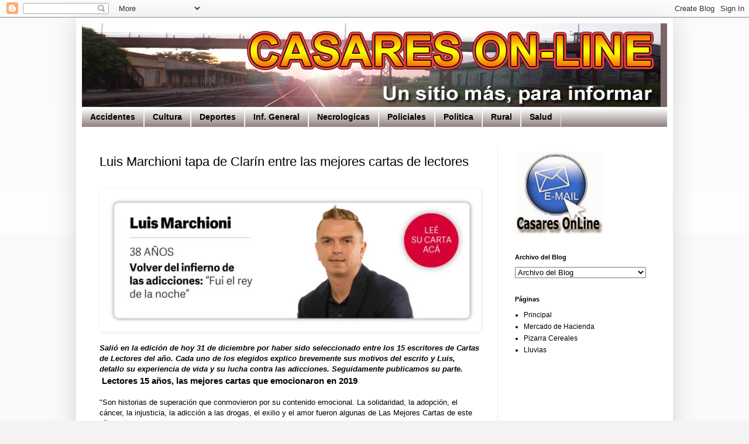

--- FILE ---
content_type: text/html; charset=UTF-8
request_url: https://casaresonline.blogspot.com/2019/12/luis-marchioni-tapa-de-clarin-entre-las.html
body_size: 15011
content:
<!DOCTYPE html>
<html class='v2' dir='ltr' lang='es-419'>
<head>
<link href='https://www.blogger.com/static/v1/widgets/4128112664-css_bundle_v2.css' rel='stylesheet' type='text/css'/>
<meta content='width=1100' name='viewport'/>
<meta content='text/html; charset=UTF-8' http-equiv='Content-Type'/>
<meta content='blogger' name='generator'/>
<link href='https://casaresonline.blogspot.com/favicon.ico' rel='icon' type='image/x-icon'/>
<link href='http://casaresonline.blogspot.com/2019/12/luis-marchioni-tapa-de-clarin-entre-las.html' rel='canonical'/>
<link rel="alternate" type="application/atom+xml" title="Casares On Line - Atom" href="https://casaresonline.blogspot.com/feeds/posts/default" />
<link rel="alternate" type="application/rss+xml" title="Casares On Line - RSS" href="https://casaresonline.blogspot.com/feeds/posts/default?alt=rss" />
<link rel="service.post" type="application/atom+xml" title="Casares On Line - Atom" href="https://www.blogger.com/feeds/304563667717046776/posts/default" />

<link rel="alternate" type="application/atom+xml" title="Casares On Line - Atom" href="https://casaresonline.blogspot.com/feeds/123158390329628286/comments/default" />
<!--Can't find substitution for tag [blog.ieCssRetrofitLinks]-->
<link href='https://blogger.googleusercontent.com/img/b/R29vZ2xl/AVvXsEg3-z0xswdtztqdG2g96ZPVKI91K7ChosA91J0AMkXBcjFrPcyIDIn9PU25uNdRyXMQgHFtdFs2AVtc74b45T0LsIFXcSA0t7pLwf2p6_IzC_PhzeSsClFTmIIS8GNbhLZ1HAb0lMYz9q54/s640/luis-marchioni-dk.webp' rel='image_src'/>
<meta content='http://casaresonline.blogspot.com/2019/12/luis-marchioni-tapa-de-clarin-entre-las.html' property='og:url'/>
<meta content='Luis Marchioni tapa de Clarín entre las mejores cartas de lectores' property='og:title'/>
<meta content='  Salió en la edición de hoy 31 de diciembre por haber sido seleccionado entre los 15 escritores de Cartas de Lectores del año. Cada uno de ...' property='og:description'/>
<meta content='https://blogger.googleusercontent.com/img/b/R29vZ2xl/AVvXsEg3-z0xswdtztqdG2g96ZPVKI91K7ChosA91J0AMkXBcjFrPcyIDIn9PU25uNdRyXMQgHFtdFs2AVtc74b45T0LsIFXcSA0t7pLwf2p6_IzC_PhzeSsClFTmIIS8GNbhLZ1HAb0lMYz9q54/w1200-h630-p-k-no-nu/luis-marchioni-dk.webp' property='og:image'/>
<title>Casares On Line: Luis Marchioni tapa de Clarín entre las mejores cartas de lectores</title>
<style id='page-skin-1' type='text/css'><!--
/*
-----------------------------------------------
Blogger Template Style
Name:     Simple
Designer: Blogger
URL:      www.blogger.com
----------------------------------------------- */
/* Content
----------------------------------------------- */
body {
font: normal normal 12px Verdana, Geneva, sans-serif;
color: #000000;
background: #f3f3f3 none repeat scroll top left;
padding: 0 40px 40px 40px;
}
html body .region-inner {
min-width: 0;
max-width: 100%;
width: auto;
}
h2 {
font-size: 22px;
}
a:link {
text-decoration:none;
color: #000000;
}
a:visited {
text-decoration:none;
color: #000000;
}
a:hover {
text-decoration:underline;
color: #e92100;
}
.body-fauxcolumn-outer .fauxcolumn-inner {
background: transparent url(https://resources.blogblog.com/blogblog/data/1kt/simple/body_gradient_tile_light.png) repeat scroll top left;
_background-image: none;
}
.body-fauxcolumn-outer .cap-top {
position: absolute;
z-index: 1;
height: 400px;
width: 100%;
}
.body-fauxcolumn-outer .cap-top .cap-left {
width: 100%;
background: transparent url(https://resources.blogblog.com/blogblog/data/1kt/simple/gradients_light.png) repeat-x scroll top left;
_background-image: none;
}
.content-outer {
-moz-box-shadow: 0 0 40px rgba(0, 0, 0, .15);
-webkit-box-shadow: 0 0 5px rgba(0, 0, 0, .15);
-goog-ms-box-shadow: 0 0 10px #333333;
box-shadow: 0 0 40px rgba(0, 0, 0, .15);
margin-bottom: 1px;
}
.content-inner {
padding: 10px 10px;
}
.content-inner {
background-color: #ffffff;
}
/* Header
----------------------------------------------- */
.header-outer {
background: #796666 none repeat-x scroll 0 -400px;
_background-image: none;
}
.Header h1 {
font: normal normal 60px Arial, Tahoma, Helvetica, FreeSans, sans-serif;
color: #ffffff;
text-shadow: -1px -1px 1px rgba(0, 0, 0, .2);
}
.Header h1 a {
color: #ffffff;
}
.Header .description {
font-size: 140%;
color: #000000;
}
.header-inner .Header .titlewrapper {
padding: 22px 30px;
}
.header-inner .Header .descriptionwrapper {
padding: 0 30px;
}
/* Tabs
----------------------------------------------- */
.tabs-inner .section:first-child {
border-top: 1px solid #ebebeb;
}
.tabs-inner .section:first-child ul {
margin-top: -1px;
border-top: 1px solid #ebebeb;
border-left: 0 solid #ebebeb;
border-right: 0 solid #ebebeb;
}
.tabs-inner .widget ul {
background: #796666 url(https://resources.blogblog.com/blogblog/data/1kt/simple/gradients_light.png) repeat-x scroll 0 -800px;
_background-image: none;
border-bottom: 1px solid #ebebeb;
margin-top: 0;
margin-left: -30px;
margin-right: -30px;
}
.tabs-inner .widget li a {
display: inline-block;
padding: .6em 1em;
font: normal bold 14px Verdana, Geneva, sans-serif;
color: #000000;
border-left: 1px solid #ffffff;
border-right: 1px solid #ebebeb;
}
.tabs-inner .widget li:first-child a {
border-left: none;
}
.tabs-inner .widget li.selected a, .tabs-inner .widget li a:hover {
color: #ffffff;
background-color: #000000;
text-decoration: none;
}
/* Columns
----------------------------------------------- */
.main-outer {
border-top: 0 solid #ebebeb;
}
.fauxcolumn-left-outer .fauxcolumn-inner {
border-right: 1px solid #ebebeb;
}
.fauxcolumn-right-outer .fauxcolumn-inner {
border-left: 1px solid #ebebeb;
}
/* Headings
----------------------------------------------- */
div.widget > h2,
div.widget h2.title {
margin: 0 0 1em 0;
font: normal bold 11px Arial, Tahoma, Helvetica, FreeSans, sans-serif;
color: #000000;
}
/* Widgets
----------------------------------------------- */
.widget .zippy {
color: #999999;
text-shadow: 2px 2px 1px rgba(0, 0, 0, .1);
}
.widget .popular-posts ul {
list-style: none;
}
/* Posts
----------------------------------------------- */
h2.date-header {
font: normal bold 11px Arial, Tahoma, Helvetica, FreeSans, sans-serif;
}
.date-header span {
background-color: #ffffff;
color: #000000;
padding: inherit;
letter-spacing: inherit;
margin: inherit;
}
.main-inner {
padding-top: 30px;
padding-bottom: 30px;
}
.main-inner .column-center-inner {
padding: 0 15px;
}
.main-inner .column-center-inner .section {
margin: 0 15px;
}
.post {
margin: 0 0 25px 0;
}
h3.post-title, .comments h4 {
font: normal normal 22px Arial, Tahoma, Helvetica, FreeSans, sans-serif;
margin: .75em 0 0;
}
.post-body {
font-size: 110%;
line-height: 1.4;
position: relative;
}
.post-body img, .post-body .tr-caption-container, .Profile img, .Image img,
.BlogList .item-thumbnail img {
padding: 2px;
background: #ffffff;
border: 1px solid #ffffff;
-moz-box-shadow: 1px 1px 5px rgba(0, 0, 0, .1);
-webkit-box-shadow: 1px 1px 5px rgba(0, 0, 0, .1);
box-shadow: 1px 1px 5px rgba(0, 0, 0, .1);
}
.post-body img, .post-body .tr-caption-container {
padding: 5px;
}
.post-body .tr-caption-container {
color: #000000;
}
.post-body .tr-caption-container img {
padding: 0;
background: transparent;
border: none;
-moz-box-shadow: 0 0 0 rgba(0, 0, 0, .1);
-webkit-box-shadow: 0 0 0 rgba(0, 0, 0, .1);
box-shadow: 0 0 0 rgba(0, 0, 0, .1);
}
.post-header {
margin: 0 0 1.5em;
line-height: 1.6;
font-size: 90%;
}
.post-footer {
margin: 20px -2px 0;
padding: 5px 10px;
color: #535353;
background-color: #ffffff;
border-bottom: 1px solid #ffffff;
line-height: 1.6;
font-size: 90%;
}
#comments .comment-author {
padding-top: 1.5em;
border-top: 1px solid #ebebeb;
background-position: 0 1.5em;
}
#comments .comment-author:first-child {
padding-top: 0;
border-top: none;
}
.avatar-image-container {
margin: .2em 0 0;
}
#comments .avatar-image-container img {
border: 1px solid #ffffff;
}
/* Comments
----------------------------------------------- */
.comments .comments-content .icon.blog-author {
background-repeat: no-repeat;
background-image: url([data-uri]);
}
.comments .comments-content .loadmore a {
border-top: 1px solid #999999;
border-bottom: 1px solid #999999;
}
.comments .comment-thread.inline-thread {
background-color: #ffffff;
}
.comments .continue {
border-top: 2px solid #999999;
}
/* Accents
---------------------------------------------- */
.section-columns td.columns-cell {
border-left: 1px solid #ebebeb;
}
.blog-pager {
background: transparent none no-repeat scroll top center;
}
.blog-pager-older-link, .home-link,
.blog-pager-newer-link {
background-color: #ffffff;
padding: 5px;
}
.footer-outer {
border-top: 0 dashed #bbbbbb;
}
/* Mobile
----------------------------------------------- */
body.mobile  {
background-size: auto;
}
.mobile .body-fauxcolumn-outer {
background: transparent none repeat scroll top left;
}
.mobile .body-fauxcolumn-outer .cap-top {
background-size: 100% auto;
}
.mobile .content-outer {
-webkit-box-shadow: 0 0 3px rgba(0, 0, 0, .15);
box-shadow: 0 0 3px rgba(0, 0, 0, .15);
}
.mobile .tabs-inner .widget ul {
margin-left: 0;
margin-right: 0;
}
.mobile .post {
margin: 0;
}
.mobile .main-inner .column-center-inner .section {
margin: 0;
}
.mobile .date-header span {
padding: 0.1em 10px;
margin: 0 -10px;
}
.mobile h3.post-title {
margin: 0;
}
.mobile .blog-pager {
background: transparent none no-repeat scroll top center;
}
.mobile .footer-outer {
border-top: none;
}
.mobile .main-inner, .mobile .footer-inner {
background-color: #ffffff;
}
.mobile-index-contents {
color: #000000;
}
.mobile-link-button {
background-color: #000000;
}
.mobile-link-button a:link, .mobile-link-button a:visited {
color: #ffffff;
}
.mobile .tabs-inner .section:first-child {
border-top: none;
}
.mobile .tabs-inner .PageList .widget-content {
background-color: #000000;
color: #ffffff;
border-top: 1px solid #ebebeb;
border-bottom: 1px solid #ebebeb;
}
.mobile .tabs-inner .PageList .widget-content .pagelist-arrow {
border-left: 1px solid #ebebeb;
}

--></style>
<style id='template-skin-1' type='text/css'><!--
body {
min-width: 1020px;
}
.content-outer, .content-fauxcolumn-outer, .region-inner {
min-width: 1020px;
max-width: 1020px;
_width: 1020px;
}
.main-inner .columns {
padding-left: 0px;
padding-right: 290px;
}
.main-inner .fauxcolumn-center-outer {
left: 0px;
right: 290px;
/* IE6 does not respect left and right together */
_width: expression(this.parentNode.offsetWidth -
parseInt("0px") -
parseInt("290px") + 'px');
}
.main-inner .fauxcolumn-left-outer {
width: 0px;
}
.main-inner .fauxcolumn-right-outer {
width: 290px;
}
.main-inner .column-left-outer {
width: 0px;
right: 100%;
margin-left: -0px;
}
.main-inner .column-right-outer {
width: 290px;
margin-right: -290px;
}
#layout {
min-width: 0;
}
#layout .content-outer {
min-width: 0;
width: 800px;
}
#layout .region-inner {
min-width: 0;
width: auto;
}
body#layout div.add_widget {
padding: 8px;
}
body#layout div.add_widget a {
margin-left: 32px;
}
--></style>
<link href='https://www.blogger.com/dyn-css/authorization.css?targetBlogID=304563667717046776&amp;zx=4fff18af-d66d-4cb8-a8bf-8b6bc16a995d' media='none' onload='if(media!=&#39;all&#39;)media=&#39;all&#39;' rel='stylesheet'/><noscript><link href='https://www.blogger.com/dyn-css/authorization.css?targetBlogID=304563667717046776&amp;zx=4fff18af-d66d-4cb8-a8bf-8b6bc16a995d' rel='stylesheet'/></noscript>
<meta name='google-adsense-platform-account' content='ca-host-pub-1556223355139109'/>
<meta name='google-adsense-platform-domain' content='blogspot.com'/>

</head>
<body class='loading variant-pale'>
<div class='navbar section' id='navbar' name='NavBar '><div class='widget Navbar' data-version='1' id='Navbar1'><script type="text/javascript">
    function setAttributeOnload(object, attribute, val) {
      if(window.addEventListener) {
        window.addEventListener('load',
          function(){ object[attribute] = val; }, false);
      } else {
        window.attachEvent('onload', function(){ object[attribute] = val; });
      }
    }
  </script>
<div id="navbar-iframe-container"></div>
<script type="text/javascript" src="https://apis.google.com/js/platform.js"></script>
<script type="text/javascript">
      gapi.load("gapi.iframes:gapi.iframes.style.bubble", function() {
        if (gapi.iframes && gapi.iframes.getContext) {
          gapi.iframes.getContext().openChild({
              url: 'https://www.blogger.com/navbar/304563667717046776?po\x3d123158390329628286\x26origin\x3dhttps://casaresonline.blogspot.com',
              where: document.getElementById("navbar-iframe-container"),
              id: "navbar-iframe"
          });
        }
      });
    </script><script type="text/javascript">
(function() {
var script = document.createElement('script');
script.type = 'text/javascript';
script.src = '//pagead2.googlesyndication.com/pagead/js/google_top_exp.js';
var head = document.getElementsByTagName('head')[0];
if (head) {
head.appendChild(script);
}})();
</script>
</div></div>
<div class='body-fauxcolumns'>
<div class='fauxcolumn-outer body-fauxcolumn-outer'>
<div class='cap-top'>
<div class='cap-left'></div>
<div class='cap-right'></div>
</div>
<div class='fauxborder-left'>
<div class='fauxborder-right'></div>
<div class='fauxcolumn-inner'>
</div>
</div>
<div class='cap-bottom'>
<div class='cap-left'></div>
<div class='cap-right'></div>
</div>
</div>
</div>
<div class='content'>
<div class='content-fauxcolumns'>
<div class='fauxcolumn-outer content-fauxcolumn-outer'>
<div class='cap-top'>
<div class='cap-left'></div>
<div class='cap-right'></div>
</div>
<div class='fauxborder-left'>
<div class='fauxborder-right'></div>
<div class='fauxcolumn-inner'>
</div>
</div>
<div class='cap-bottom'>
<div class='cap-left'></div>
<div class='cap-right'></div>
</div>
</div>
</div>
<div class='content-outer'>
<div class='content-cap-top cap-top'>
<div class='cap-left'></div>
<div class='cap-right'></div>
</div>
<div class='fauxborder-left content-fauxborder-left'>
<div class='fauxborder-right content-fauxborder-right'></div>
<div class='content-inner'>
<header>
<div class='header-outer'>
<div class='header-cap-top cap-top'>
<div class='cap-left'></div>
<div class='cap-right'></div>
</div>
<div class='fauxborder-left header-fauxborder-left'>
<div class='fauxborder-right header-fauxborder-right'></div>
<div class='region-inner header-inner'>
<div class='header section' id='header' name='Encabezado'><div class='widget Header' data-version='1' id='Header1'>
<div id='header-inner'>
<a href='https://casaresonline.blogspot.com/' style='display: block'>
<img alt='Casares On Line' height='143px; ' id='Header1_headerimg' src='https://blogger.googleusercontent.com/img/b/R29vZ2xl/AVvXsEiXWYcgpeAyhtUZl0S5qWxXyOYkbFmCjkQY4NDlxLGtRnz41z7oYYocbUdKNPXQ03KKYc2FKiWZnFlXkwBwiZvN6A-hjHC9dZIRzOREh6NKIZ_K86htGQ76IsosQf8sVFOhwNyRj3QM_RD3/s1030/banner1.jpg' style='display: block' width='989px; '/>
</a>
</div>
</div></div>
</div>
</div>
<div class='header-cap-bottom cap-bottom'>
<div class='cap-left'></div>
<div class='cap-right'></div>
</div>
</div>
</header>
<div class='tabs-outer'>
<div class='tabs-cap-top cap-top'>
<div class='cap-left'></div>
<div class='cap-right'></div>
</div>
<div class='fauxborder-left tabs-fauxborder-left'>
<div class='fauxborder-right tabs-fauxborder-right'></div>
<div class='region-inner tabs-inner'>
<div class='tabs section' id='crosscol' name='Todas las columnas'><div class='widget Label' data-version='1' id='Label1'>
<h2>Etiquetas</h2>
<div class='widget-content list-label-widget-content'>
<ul>
<li>
<a dir='ltr' href='https://casaresonline.blogspot.com/search/label/Accidentes'>Accidentes</a>
</li>
<li>
<a dir='ltr' href='https://casaresonline.blogspot.com/search/label/Cultura'>Cultura</a>
</li>
<li>
<a dir='ltr' href='https://casaresonline.blogspot.com/search/label/Deportes'>Deportes</a>
</li>
<li>
<a dir='ltr' href='https://casaresonline.blogspot.com/search/label/Inf.%20General'>Inf. General</a>
</li>
<li>
<a dir='ltr' href='https://casaresonline.blogspot.com/search/label/Necrologicas'>Necrologicas</a>
</li>
<li>
<a dir='ltr' href='https://casaresonline.blogspot.com/search/label/Policiales'>Policiales</a>
</li>
<li>
<a dir='ltr' href='https://casaresonline.blogspot.com/search/label/Politica'>Politica</a>
</li>
<li>
<a dir='ltr' href='https://casaresonline.blogspot.com/search/label/Rural'>Rural</a>
</li>
<li>
<a dir='ltr' href='https://casaresonline.blogspot.com/search/label/Salud'>Salud</a>
</li>
</ul>
<div class='clear'></div>
</div>
</div></div>
<div class='tabs no-items section' id='crosscol-overflow' name='Cross-Column 2'></div>
</div>
</div>
<div class='tabs-cap-bottom cap-bottom'>
<div class='cap-left'></div>
<div class='cap-right'></div>
</div>
</div>
<div class='main-outer'>
<div class='main-cap-top cap-top'>
<div class='cap-left'></div>
<div class='cap-right'></div>
</div>
<div class='fauxborder-left main-fauxborder-left'>
<div class='fauxborder-right main-fauxborder-right'></div>
<div class='region-inner main-inner'>
<div class='columns fauxcolumns'>
<div class='fauxcolumn-outer fauxcolumn-center-outer'>
<div class='cap-top'>
<div class='cap-left'></div>
<div class='cap-right'></div>
</div>
<div class='fauxborder-left'>
<div class='fauxborder-right'></div>
<div class='fauxcolumn-inner'>
</div>
</div>
<div class='cap-bottom'>
<div class='cap-left'></div>
<div class='cap-right'></div>
</div>
</div>
<div class='fauxcolumn-outer fauxcolumn-left-outer'>
<div class='cap-top'>
<div class='cap-left'></div>
<div class='cap-right'></div>
</div>
<div class='fauxborder-left'>
<div class='fauxborder-right'></div>
<div class='fauxcolumn-inner'>
</div>
</div>
<div class='cap-bottom'>
<div class='cap-left'></div>
<div class='cap-right'></div>
</div>
</div>
<div class='fauxcolumn-outer fauxcolumn-right-outer'>
<div class='cap-top'>
<div class='cap-left'></div>
<div class='cap-right'></div>
</div>
<div class='fauxborder-left'>
<div class='fauxborder-right'></div>
<div class='fauxcolumn-inner'>
</div>
</div>
<div class='cap-bottom'>
<div class='cap-left'></div>
<div class='cap-right'></div>
</div>
</div>
<!-- corrects IE6 width calculation -->
<div class='columns-inner'>
<div class='column-center-outer'>
<div class='column-center-inner'>
<div class='main section' id='main' name='Principal'><div class='widget Blog' data-version='1' id='Blog1'>
<div class='blog-posts hfeed'>

          <div class="date-outer">
        

          <div class="date-posts">
        
<div class='post-outer'>
<div class='post hentry uncustomized-post-template' itemprop='blogPost' itemscope='itemscope' itemtype='http://schema.org/BlogPosting'>
<meta content='https://blogger.googleusercontent.com/img/b/R29vZ2xl/AVvXsEg3-z0xswdtztqdG2g96ZPVKI91K7ChosA91J0AMkXBcjFrPcyIDIn9PU25uNdRyXMQgHFtdFs2AVtc74b45T0LsIFXcSA0t7pLwf2p6_IzC_PhzeSsClFTmIIS8GNbhLZ1HAb0lMYz9q54/s640/luis-marchioni-dk.webp' itemprop='image_url'/>
<meta content='304563667717046776' itemprop='blogId'/>
<meta content='123158390329628286' itemprop='postId'/>
<a name='123158390329628286'></a>
<h3 class='post-title entry-title' itemprop='name'>
Luis Marchioni tapa de Clarín entre las mejores cartas de lectores
</h3>
<div class='post-header'>
<div class='post-header-line-1'></div>
</div>
<div class='post-body entry-content' id='post-body-123158390329628286' itemprop='description articleBody'>
<br />
<h4 style="margin-bottom: .0001pt; margin-bottom: 0cm;">
<a href="https://blogger.googleusercontent.com/img/b/R29vZ2xl/AVvXsEg3-z0xswdtztqdG2g96ZPVKI91K7ChosA91J0AMkXBcjFrPcyIDIn9PU25uNdRyXMQgHFtdFs2AVtc74b45T0LsIFXcSA0t7pLwf2p6_IzC_PhzeSsClFTmIIS8GNbhLZ1HAb0lMYz9q54/s1600/luis-marchioni-dk.webp" imageanchor="1" style="clear: left; float: left; margin-bottom: 1em; margin-right: 1em; text-align: center;"><img border="0" data-original-height="227" data-original-width="620" height="232" src="https://blogger.googleusercontent.com/img/b/R29vZ2xl/AVvXsEg3-z0xswdtztqdG2g96ZPVKI91K7ChosA91J0AMkXBcjFrPcyIDIn9PU25uNdRyXMQgHFtdFs2AVtc74b45T0LsIFXcSA0t7pLwf2p6_IzC_PhzeSsClFTmIIS8GNbhLZ1HAb0lMYz9q54/s640/luis-marchioni-dk.webp" width="640" /></a><i><b><span style="font-family: Arial, Helvetica, sans-serif;">Salió en la edición de hoy 31 de diciembre
por haber sido seleccionado entre los 15 escritores de Cartas de Lectores del
año. Cada uno de los elegidos explico brevemente sus motivos del escrito y
Luis, detallo su experiencia de vida y su lucha contra las adicciones.&nbsp;</span></b><b><span style="font-family: Arial, Helvetica, sans-serif;">Seguidamente publicamos su parte.<a name="more"></a></span></b></i></h4>
<h3 style="margin-bottom: .0001pt; margin-bottom: 0cm;">
<b style="mso-bidi-font-weight: normal;"><o:p><span style="font-family: Arial, Helvetica, sans-serif;">&nbsp;</span></o:p></b><b style="mso-bidi-font-weight: normal;"><span style="font-family: Arial, Helvetica, sans-serif;">Lectores 15 años, las mejores cartas que
emocionaron en 2019</span></b></h3>
<div class="MsoNormal" style="margin-bottom: .0001pt; margin-bottom: 0cm;">
<br /></div>
<div class="MsoNormal" style="margin-bottom: .0001pt; margin-bottom: 0cm;">
<span style="font-family: Arial, Helvetica, sans-serif;">"Son
historias de superación que conmovieron por su contenido emocional. La
solidaridad, la adopción, el cáncer, la injusticia, la adicción a las drogas,
el exilio y el amor fueron algunas de Las Mejores Cartas de este año que
movilizaron a los lectores a escribir.</span></div>
<h3 style="margin-bottom: .0001pt; margin-bottom: 0cm;">
<b style="mso-bidi-font-weight: normal;"><span style="font-family: Arial, Helvetica, sans-serif; font-size: small;">Luis Marchioni</span></b></h3>
<div class="MsoNormal" style="margin-bottom: .0001pt; margin-bottom: 0cm;">
<br /></div>
<div class="MsoNormal" style="margin-bottom: .0001pt; margin-bottom: 0cm;">
<span style="font-family: Arial, Helvetica, sans-serif;">Luis
Marchioni tiene 38 años, es de Carlos Casares, provincia de Buenos Aires, y
hace más de 20 años que se codea con la cocaína. Asegura que fue &#8220;El rey de la
noche&#8221; e intentó dejarla con psicólogos y psiquiátras, pero no pudo. &#8220;Hasta que
en el 2014 mi mujer conoció una comunidad terapéutica y mi interné. Logré parar
de consumir un año y dos meses. Pero cuando consumía no veía el daño que me
estaba causando. Llegué a manejar 11 boliches de punta a punta, consumiendo
siempre. Pero ya nadie me abría la puerta en mi ciudad, ni amigos ni mi
familia&#8221;, se lamenta y agrega que &#8220;la cocaína me puso el corazón de piedra, no
tenía sentimientos&#8221;. Cuando falleció su madre no podía llorar por los efectos
de la droga. Entonces le quedaron dos caminos: &#8220;Pedía ayuda o me moría&#8221;. Se
internó y a los cuatro meses le dieron el alta ambulatoria, &#8220;y acá estoy, con
un año, y nueve meses y 20 días limpio&#8221;. Luis se recibió en la Escuela de
Psicología Social y actualmente está trabajando. Cuenta que desde se publicó su
carta ha ayudado a más 70 personas, y está a punto de abrir una comunidad terapéutica.
El escapó de ese mundo en donde el dinero y un poco de poder le hicieron perder
aquellos valores familiares que hoy recupera, y concientiza: &#8220;No me tengo que
olvidar que la cocaína, que es una adicción y no tiene cura, me sigue gustando,
ese deseo va estar siempre, pero hoy lo puedo controlar&#8221;."</span><o:p></o:p></div>
<div class="MsoNormal" style="margin-bottom: .0001pt; margin-bottom: 0cm;">
<span style="font-family: Arial, Helvetica, sans-serif;"><br /></span></div>
<div class="separator" style="clear: both; text-align: center;">
<a href="https://blogger.googleusercontent.com/img/b/R29vZ2xl/AVvXsEijNkp46CaQsC43N-j7BI2XD-HQoO8pO2xKwvBk4p-krpvCDwDxxmojDGmkStDnujgzzqg5SK7vCiFQ2YkBGRSnuMa7nBi6qtiRLF4JcdhBATOiC2o_y5bL9Cd65tZXVNQWU0vTiW3SHLhG/s1600/6e376ce1-12a7-4f95-8a37-20e52848182a.jpg" imageanchor="1" style="clear: left; float: left; margin-bottom: 1em; margin-right: 1em;"><img border="0" data-original-height="1280" data-original-width="621" src="https://blogger.googleusercontent.com/img/b/R29vZ2xl/AVvXsEijNkp46CaQsC43N-j7BI2XD-HQoO8pO2xKwvBk4p-krpvCDwDxxmojDGmkStDnujgzzqg5SK7vCiFQ2YkBGRSnuMa7nBi6qtiRLF4JcdhBATOiC2o_y5bL9Cd65tZXVNQWU0vTiW3SHLhG/s1600/6e376ce1-12a7-4f95-8a37-20e52848182a.jpg" /></a></div>
<br />
<div class="separator" style="clear: both; text-align: center;">
<a href="https://blogger.googleusercontent.com/img/b/R29vZ2xl/AVvXsEgS2ptU6WPVUSpCKo77fh0kbOA3fiA4SJs428CSyiX4VhOt4LbJCsQ0-eUMmMZEQlALxMxQOJ-AvfFtHJOt7gNAdQdSm9h5dCgByROjP3RQIRmkyPOOtvY6ldFuN-ukpDEghXqMK-44C2-z/s1600/67d968b2-e031-4035-a4d5-514c78da0581.jpg" imageanchor="1" style="clear: left; float: left; margin-bottom: 1em; margin-right: 1em;"><img border="0" data-original-height="622" data-original-width="1280" height="311" src="https://blogger.googleusercontent.com/img/b/R29vZ2xl/AVvXsEgS2ptU6WPVUSpCKo77fh0kbOA3fiA4SJs428CSyiX4VhOt4LbJCsQ0-eUMmMZEQlALxMxQOJ-AvfFtHJOt7gNAdQdSm9h5dCgByROjP3RQIRmkyPOOtvY6ldFuN-ukpDEghXqMK-44C2-z/s640/67d968b2-e031-4035-a4d5-514c78da0581.jpg" width="640" /></a></div>
<br />
<div class="separator" style="clear: both; text-align: center;">
<br /></div>
<div class="MsoNormal" style="margin-bottom: .0001pt; margin-bottom: 0cm;">
<span style="font-family: Arial, Helvetica, sans-serif;"><br /></span></div>
<div class="MsoNormal" style="margin-bottom: .0001pt; margin-bottom: 0cm;">
<br /></div>
<div class="MsoNormal" style="margin-bottom: .0001pt; margin-bottom: 0cm;">
<br /></div>
<br />
<div style='clear: both;'></div>
</div>
<div class='post-footer'>
<div class='post-footer-line post-footer-line-1'>
<span class='post-author vcard'>
</span>
<span class='post-timestamp'>
</span>
<span class='post-comment-link'>
</span>
<span class='post-icons'>
<span class='item-action'>
<a href='https://www.blogger.com/email-post/304563667717046776/123158390329628286' title='Enviar la entrada por correo electrónico'>
<img alt='' class='icon-action' height='13' src='https://resources.blogblog.com/img/icon18_email.gif' width='18'/>
</a>
</span>
</span>
<div class='post-share-buttons goog-inline-block'>
</div>
</div>
<div class='post-footer-line post-footer-line-2'>
<span class='post-labels'>
</span>
</div>
<div class='post-footer-line post-footer-line-3'>
<span class='post-location'>
</span>
</div>
</div>
</div>
<div class='comments' id='comments'>
<a name='comments'></a>
</div>
</div>

        </div></div>
      
</div>
<div class='blog-pager' id='blog-pager'>
<span id='blog-pager-newer-link'>
<a class='blog-pager-newer-link' href='https://casaresonline.blogspot.com/2020/01/joven-pehuajense-muere-aplastado-por-un.html' id='Blog1_blog-pager-newer-link' title='Entrada más reciente'>Entrada más reciente</a>
</span>
<span id='blog-pager-older-link'>
<a class='blog-pager-older-link' href='https://casaresonline.blogspot.com/2019/12/choque-y-pinas-en-pleno-centro.html' id='Blog1_blog-pager-older-link' title='Entrada antigua'>Entrada antigua</a>
</span>
<a class='home-link' href='https://casaresonline.blogspot.com/'>Página Principal</a>
</div>
<div class='clear'></div>
<div class='post-feeds'>
</div>
</div></div>
</div>
</div>
<div class='column-left-outer'>
<div class='column-left-inner'>
<aside>
</aside>
</div>
</div>
<div class='column-right-outer'>
<div class='column-right-inner'>
<aside>
<div class='sidebar section' id='sidebar-right-1'><div class='widget HTML' data-version='1' id='HTML16'>
<div class='widget-content'>
<p><a target="_blank" title="Envianos un E-mail" href="mailto:casaresonline@gmail.com">
<img border="0" src="https://blogger.googleusercontent.com/img/b/R29vZ2xl/AVvXsEgdVE5vX5AnJDN3EgNITCFZgp5zlAnPonN-XQh5hNuq26RvWeSqXm3nD1_4CbMHPno2nps7me_DmHPOZ88zMLuQOlSq5l1Q3DdHm0KHtxfYyu4J5D2zg4Mb0BeOvBPb2_UShUMGiJI1mm-b/s155/e-mail.jpg" width="150" height="140" /></a></p>
</div>
<div class='clear'></div>
</div><div class='widget BlogArchive' data-version='1' id='BlogArchive1'>
<h2>Archivo del Blog</h2>
<div class='widget-content'>
<div id='ArchiveList'>
<div id='BlogArchive1_ArchiveList'>
<select id='BlogArchive1_ArchiveMenu'>
<option value=''>Archivo del Blog</option>
<option value='https://casaresonline.blogspot.com/2020_04_19_archive.html'>19 abril - 26 abril (1)</option>
<option value='https://casaresonline.blogspot.com/2020_04_12_archive.html'>12 abril - 19 abril (2)</option>
<option value='https://casaresonline.blogspot.com/2020_04_05_archive.html'>5 abril - 12 abril (29)</option>
<option value='https://casaresonline.blogspot.com/2020_03_29_archive.html'>29 marzo - 5 abril (31)</option>
<option value='https://casaresonline.blogspot.com/2020_03_22_archive.html'>22 marzo - 29 marzo (37)</option>
<option value='https://casaresonline.blogspot.com/2020_03_15_archive.html'>15 marzo - 22 marzo (29)</option>
<option value='https://casaresonline.blogspot.com/2020_03_08_archive.html'>8 marzo - 15 marzo (30)</option>
<option value='https://casaresonline.blogspot.com/2020_03_01_archive.html'>1 marzo - 8 marzo (37)</option>
<option value='https://casaresonline.blogspot.com/2020_02_23_archive.html'>23 febrero - 1 marzo (20)</option>
<option value='https://casaresonline.blogspot.com/2020_02_16_archive.html'>16 febrero - 23 febrero (29)</option>
<option value='https://casaresonline.blogspot.com/2020_02_09_archive.html'>9 febrero - 16 febrero (27)</option>
<option value='https://casaresonline.blogspot.com/2020_02_02_archive.html'>2 febrero - 9 febrero (20)</option>
<option value='https://casaresonline.blogspot.com/2020_01_26_archive.html'>26 enero - 2 febrero (28)</option>
<option value='https://casaresonline.blogspot.com/2020_01_19_archive.html'>19 enero - 26 enero (22)</option>
<option value='https://casaresonline.blogspot.com/2020_01_12_archive.html'>12 enero - 19 enero (21)</option>
<option value='https://casaresonline.blogspot.com/2020_01_05_archive.html'>5 enero - 12 enero (3)</option>
<option value='https://casaresonline.blogspot.com/2019_12_29_archive.html'>29 diciembre - 5 enero (18)</option>
<option value='https://casaresonline.blogspot.com/2019_12_22_archive.html'>22 diciembre - 29 diciembre (25)</option>
<option value='https://casaresonline.blogspot.com/2019_12_15_archive.html'>15 diciembre - 22 diciembre (21)</option>
<option value='https://casaresonline.blogspot.com/2019_12_08_archive.html'>8 diciembre - 15 diciembre (21)</option>
<option value='https://casaresonline.blogspot.com/2019_12_01_archive.html'>1 diciembre - 8 diciembre (28)</option>
<option value='https://casaresonline.blogspot.com/2019_11_24_archive.html'>24 noviembre - 1 diciembre (28)</option>
<option value='https://casaresonline.blogspot.com/2019_11_17_archive.html'>17 noviembre - 24 noviembre (32)</option>
<option value='https://casaresonline.blogspot.com/2019_11_10_archive.html'>10 noviembre - 17 noviembre (27)</option>
<option value='https://casaresonline.blogspot.com/2019_11_03_archive.html'>3 noviembre - 10 noviembre (29)</option>
<option value='https://casaresonline.blogspot.com/2019_10_27_archive.html'>27 octubre - 3 noviembre (34)</option>
<option value='https://casaresonline.blogspot.com/2019_10_20_archive.html'>20 octubre - 27 octubre (31)</option>
<option value='https://casaresonline.blogspot.com/2019_10_13_archive.html'>13 octubre - 20 octubre (27)</option>
<option value='https://casaresonline.blogspot.com/2019_10_06_archive.html'>6 octubre - 13 octubre (28)</option>
<option value='https://casaresonline.blogspot.com/2019_09_29_archive.html'>29 septiembre - 6 octubre (33)</option>
<option value='https://casaresonline.blogspot.com/2019_09_22_archive.html'>22 septiembre - 29 septiembre (20)</option>
<option value='https://casaresonline.blogspot.com/2019_09_15_archive.html'>15 septiembre - 22 septiembre (34)</option>
<option value='https://casaresonline.blogspot.com/2019_09_08_archive.html'>8 septiembre - 15 septiembre (34)</option>
<option value='https://casaresonline.blogspot.com/2019_09_01_archive.html'>1 septiembre - 8 septiembre (36)</option>
<option value='https://casaresonline.blogspot.com/2019_08_25_archive.html'>25 agosto - 1 septiembre (30)</option>
<option value='https://casaresonline.blogspot.com/2019_08_18_archive.html'>18 agosto - 25 agosto (37)</option>
<option value='https://casaresonline.blogspot.com/2019_08_11_archive.html'>11 agosto - 18 agosto (30)</option>
<option value='https://casaresonline.blogspot.com/2019_08_04_archive.html'>4 agosto - 11 agosto (23)</option>
<option value='https://casaresonline.blogspot.com/2019_07_28_archive.html'>28 julio - 4 agosto (33)</option>
<option value='https://casaresonline.blogspot.com/2019_07_21_archive.html'>21 julio - 28 julio (31)</option>
<option value='https://casaresonline.blogspot.com/2019_07_14_archive.html'>14 julio - 21 julio (28)</option>
<option value='https://casaresonline.blogspot.com/2019_07_07_archive.html'>7 julio - 14 julio (20)</option>
<option value='https://casaresonline.blogspot.com/2019_06_30_archive.html'>30 junio - 7 julio (30)</option>
<option value='https://casaresonline.blogspot.com/2019_06_23_archive.html'>23 junio - 30 junio (36)</option>
<option value='https://casaresonline.blogspot.com/2019_06_16_archive.html'>16 junio - 23 junio (27)</option>
<option value='https://casaresonline.blogspot.com/2019_06_09_archive.html'>9 junio - 16 junio (34)</option>
<option value='https://casaresonline.blogspot.com/2019_06_02_archive.html'>2 junio - 9 junio (32)</option>
<option value='https://casaresonline.blogspot.com/2019_05_26_archive.html'>26 mayo - 2 junio (32)</option>
<option value='https://casaresonline.blogspot.com/2019_05_19_archive.html'>19 mayo - 26 mayo (18)</option>
<option value='https://casaresonline.blogspot.com/2019_05_12_archive.html'>12 mayo - 19 mayo (23)</option>
<option value='https://casaresonline.blogspot.com/2019_05_05_archive.html'>5 mayo - 12 mayo (29)</option>
<option value='https://casaresonline.blogspot.com/2019_04_28_archive.html'>28 abril - 5 mayo (30)</option>
<option value='https://casaresonline.blogspot.com/2019_04_21_archive.html'>21 abril - 28 abril (28)</option>
<option value='https://casaresonline.blogspot.com/2019_04_14_archive.html'>14 abril - 21 abril (26)</option>
<option value='https://casaresonline.blogspot.com/2019_04_07_archive.html'>7 abril - 14 abril (33)</option>
<option value='https://casaresonline.blogspot.com/2019_03_31_archive.html'>31 marzo - 7 abril (29)</option>
<option value='https://casaresonline.blogspot.com/2019_03_24_archive.html'>24 marzo - 31 marzo (40)</option>
<option value='https://casaresonline.blogspot.com/2019_03_17_archive.html'>17 marzo - 24 marzo (24)</option>
<option value='https://casaresonline.blogspot.com/2019_03_10_archive.html'>10 marzo - 17 marzo (33)</option>
<option value='https://casaresonline.blogspot.com/2019_03_03_archive.html'>3 marzo - 10 marzo (28)</option>
<option value='https://casaresonline.blogspot.com/2019_02_24_archive.html'>24 febrero - 3 marzo (32)</option>
<option value='https://casaresonline.blogspot.com/2019_02_17_archive.html'>17 febrero - 24 febrero (33)</option>
<option value='https://casaresonline.blogspot.com/2019_02_10_archive.html'>10 febrero - 17 febrero (25)</option>
<option value='https://casaresonline.blogspot.com/2019_02_03_archive.html'>3 febrero - 10 febrero (24)</option>
<option value='https://casaresonline.blogspot.com/2019_01_27_archive.html'>27 enero - 3 febrero (30)</option>
<option value='https://casaresonline.blogspot.com/2019_01_20_archive.html'>20 enero - 27 enero (28)</option>
<option value='https://casaresonline.blogspot.com/2019_01_13_archive.html'>13 enero - 20 enero (34)</option>
<option value='https://casaresonline.blogspot.com/2019_01_06_archive.html'>6 enero - 13 enero (27)</option>
<option value='https://casaresonline.blogspot.com/2018_12_30_archive.html'>30 diciembre - 6 enero (20)</option>
<option value='https://casaresonline.blogspot.com/2018_12_23_archive.html'>23 diciembre - 30 diciembre (33)</option>
<option value='https://casaresonline.blogspot.com/2018_12_16_archive.html'>16 diciembre - 23 diciembre (34)</option>
<option value='https://casaresonline.blogspot.com/2018_12_09_archive.html'>9 diciembre - 16 diciembre (28)</option>
<option value='https://casaresonline.blogspot.com/2018_12_02_archive.html'>2 diciembre - 9 diciembre (40)</option>
<option value='https://casaresonline.blogspot.com/2018_11_25_archive.html'>25 noviembre - 2 diciembre (42)</option>
<option value='https://casaresonline.blogspot.com/2018_11_18_archive.html'>18 noviembre - 25 noviembre (29)</option>
<option value='https://casaresonline.blogspot.com/2018_11_11_archive.html'>11 noviembre - 18 noviembre (33)</option>
<option value='https://casaresonline.blogspot.com/2018_11_04_archive.html'>4 noviembre - 11 noviembre (25)</option>
<option value='https://casaresonline.blogspot.com/2018_10_28_archive.html'>28 octubre - 4 noviembre (37)</option>
<option value='https://casaresonline.blogspot.com/2018_10_21_archive.html'>21 octubre - 28 octubre (31)</option>
<option value='https://casaresonline.blogspot.com/2018_10_14_archive.html'>14 octubre - 21 octubre (36)</option>
<option value='https://casaresonline.blogspot.com/2018_10_07_archive.html'>7 octubre - 14 octubre (27)</option>
<option value='https://casaresonline.blogspot.com/2018_09_30_archive.html'>30 septiembre - 7 octubre (29)</option>
<option value='https://casaresonline.blogspot.com/2018_09_23_archive.html'>23 septiembre - 30 septiembre (30)</option>
<option value='https://casaresonline.blogspot.com/2018_09_16_archive.html'>16 septiembre - 23 septiembre (30)</option>
<option value='https://casaresonline.blogspot.com/2018_09_09_archive.html'>9 septiembre - 16 septiembre (34)</option>
<option value='https://casaresonline.blogspot.com/2018_09_02_archive.html'>2 septiembre - 9 septiembre (38)</option>
<option value='https://casaresonline.blogspot.com/2018_08_26_archive.html'>26 agosto - 2 septiembre (44)</option>
<option value='https://casaresonline.blogspot.com/2018_08_19_archive.html'>19 agosto - 26 agosto (36)</option>
<option value='https://casaresonline.blogspot.com/2018_08_12_archive.html'>12 agosto - 19 agosto (32)</option>
<option value='https://casaresonline.blogspot.com/2018_08_05_archive.html'>5 agosto - 12 agosto (34)</option>
<option value='https://casaresonline.blogspot.com/2018_07_29_archive.html'>29 julio - 5 agosto (29)</option>
<option value='https://casaresonline.blogspot.com/2018_07_22_archive.html'>22 julio - 29 julio (25)</option>
<option value='https://casaresonline.blogspot.com/2018_07_15_archive.html'>15 julio - 22 julio (39)</option>
<option value='https://casaresonline.blogspot.com/2018_07_08_archive.html'>8 julio - 15 julio (30)</option>
<option value='https://casaresonline.blogspot.com/2018_07_01_archive.html'>1 julio - 8 julio (41)</option>
<option value='https://casaresonline.blogspot.com/2018_06_24_archive.html'>24 junio - 1 julio (31)</option>
<option value='https://casaresonline.blogspot.com/2018_06_17_archive.html'>17 junio - 24 junio (36)</option>
<option value='https://casaresonline.blogspot.com/2018_06_10_archive.html'>10 junio - 17 junio (33)</option>
<option value='https://casaresonline.blogspot.com/2018_06_03_archive.html'>3 junio - 10 junio (29)</option>
<option value='https://casaresonline.blogspot.com/2018_05_27_archive.html'>27 mayo - 3 junio (41)</option>
<option value='https://casaresonline.blogspot.com/2018_05_20_archive.html'>20 mayo - 27 mayo (24)</option>
<option value='https://casaresonline.blogspot.com/2018_05_13_archive.html'>13 mayo - 20 mayo (31)</option>
<option value='https://casaresonline.blogspot.com/2018_05_06_archive.html'>6 mayo - 13 mayo (26)</option>
<option value='https://casaresonline.blogspot.com/2018_04_29_archive.html'>29 abril - 6 mayo (29)</option>
<option value='https://casaresonline.blogspot.com/2018_04_22_archive.html'>22 abril - 29 abril (30)</option>
<option value='https://casaresonline.blogspot.com/2018_04_15_archive.html'>15 abril - 22 abril (32)</option>
<option value='https://casaresonline.blogspot.com/2018_04_08_archive.html'>8 abril - 15 abril (30)</option>
<option value='https://casaresonline.blogspot.com/2018_04_01_archive.html'>1 abril - 8 abril (32)</option>
<option value='https://casaresonline.blogspot.com/2018_03_25_archive.html'>25 marzo - 1 abril (32)</option>
<option value='https://casaresonline.blogspot.com/2018_03_18_archive.html'>18 marzo - 25 marzo (29)</option>
<option value='https://casaresonline.blogspot.com/2018_03_11_archive.html'>11 marzo - 18 marzo (23)</option>
<option value='https://casaresonline.blogspot.com/2018_03_04_archive.html'>4 marzo - 11 marzo (40)</option>
<option value='https://casaresonline.blogspot.com/2018_02_25_archive.html'>25 febrero - 4 marzo (32)</option>
<option value='https://casaresonline.blogspot.com/2018_02_18_archive.html'>18 febrero - 25 febrero (35)</option>
<option value='https://casaresonline.blogspot.com/2018_02_11_archive.html'>11 febrero - 18 febrero (36)</option>
<option value='https://casaresonline.blogspot.com/2018_02_04_archive.html'>4 febrero - 11 febrero (25)</option>
<option value='https://casaresonline.blogspot.com/2018_01_28_archive.html'>28 enero - 4 febrero (23)</option>
<option value='https://casaresonline.blogspot.com/2018_01_21_archive.html'>21 enero - 28 enero (25)</option>
<option value='https://casaresonline.blogspot.com/2018_01_14_archive.html'>14 enero - 21 enero (23)</option>
<option value='https://casaresonline.blogspot.com/2018_01_07_archive.html'>7 enero - 14 enero (26)</option>
<option value='https://casaresonline.blogspot.com/2017_12_31_archive.html'>31 diciembre - 7 enero (19)</option>
<option value='https://casaresonline.blogspot.com/2017_12_24_archive.html'>24 diciembre - 31 diciembre (28)</option>
<option value='https://casaresonline.blogspot.com/2017_12_17_archive.html'>17 diciembre - 24 diciembre (25)</option>
<option value='https://casaresonline.blogspot.com/2017_12_10_archive.html'>10 diciembre - 17 diciembre (19)</option>
<option value='https://casaresonline.blogspot.com/2017_12_03_archive.html'>3 diciembre - 10 diciembre (21)</option>
<option value='https://casaresonline.blogspot.com/2017_11_26_archive.html'>26 noviembre - 3 diciembre (18)</option>
<option value='https://casaresonline.blogspot.com/2017_11_19_archive.html'>19 noviembre - 26 noviembre (32)</option>
<option value='https://casaresonline.blogspot.com/2017_11_12_archive.html'>12 noviembre - 19 noviembre (31)</option>
<option value='https://casaresonline.blogspot.com/2017_11_05_archive.html'>5 noviembre - 12 noviembre (25)</option>
<option value='https://casaresonline.blogspot.com/2017_10_29_archive.html'>29 octubre - 5 noviembre (16)</option>
<option value='https://casaresonline.blogspot.com/2017_10_22_archive.html'>22 octubre - 29 octubre (28)</option>
<option value='https://casaresonline.blogspot.com/2017_10_15_archive.html'>15 octubre - 22 octubre (12)</option>
<option value='https://casaresonline.blogspot.com/2017_10_08_archive.html'>8 octubre - 15 octubre (29)</option>
<option value='https://casaresonline.blogspot.com/2017_10_01_archive.html'>1 octubre - 8 octubre (24)</option>
<option value='https://casaresonline.blogspot.com/2017_09_24_archive.html'>24 septiembre - 1 octubre (33)</option>
<option value='https://casaresonline.blogspot.com/2017_09_17_archive.html'>17 septiembre - 24 septiembre (33)</option>
<option value='https://casaresonline.blogspot.com/2017_09_10_archive.html'>10 septiembre - 17 septiembre (23)</option>
<option value='https://casaresonline.blogspot.com/2017_09_03_archive.html'>3 septiembre - 10 septiembre (31)</option>
<option value='https://casaresonline.blogspot.com/2017_08_27_archive.html'>27 agosto - 3 septiembre (26)</option>
<option value='https://casaresonline.blogspot.com/2017_08_20_archive.html'>20 agosto - 27 agosto (18)</option>
<option value='https://casaresonline.blogspot.com/2017_08_13_archive.html'>13 agosto - 20 agosto (26)</option>
<option value='https://casaresonline.blogspot.com/2017_08_06_archive.html'>6 agosto - 13 agosto (28)</option>
<option value='https://casaresonline.blogspot.com/2017_07_30_archive.html'>30 julio - 6 agosto (27)</option>
<option value='https://casaresonline.blogspot.com/2017_07_23_archive.html'>23 julio - 30 julio (30)</option>
<option value='https://casaresonline.blogspot.com/2017_07_16_archive.html'>16 julio - 23 julio (22)</option>
<option value='https://casaresonline.blogspot.com/2017_07_09_archive.html'>9 julio - 16 julio (33)</option>
<option value='https://casaresonline.blogspot.com/2017_07_02_archive.html'>2 julio - 9 julio (31)</option>
<option value='https://casaresonline.blogspot.com/2017_06_25_archive.html'>25 junio - 2 julio (30)</option>
<option value='https://casaresonline.blogspot.com/2017_06_18_archive.html'>18 junio - 25 junio (27)</option>
<option value='https://casaresonline.blogspot.com/2017_06_11_archive.html'>11 junio - 18 junio (27)</option>
<option value='https://casaresonline.blogspot.com/2017_06_04_archive.html'>4 junio - 11 junio (25)</option>
<option value='https://casaresonline.blogspot.com/2017_05_28_archive.html'>28 mayo - 4 junio (33)</option>
<option value='https://casaresonline.blogspot.com/2017_05_21_archive.html'>21 mayo - 28 mayo (19)</option>
<option value='https://casaresonline.blogspot.com/2017_05_14_archive.html'>14 mayo - 21 mayo (40)</option>
<option value='https://casaresonline.blogspot.com/2017_05_07_archive.html'>7 mayo - 14 mayo (44)</option>
<option value='https://casaresonline.blogspot.com/2017_04_30_archive.html'>30 abril - 7 mayo (35)</option>
<option value='https://casaresonline.blogspot.com/2017_04_23_archive.html'>23 abril - 30 abril (35)</option>
<option value='https://casaresonline.blogspot.com/2017_04_16_archive.html'>16 abril - 23 abril (35)</option>
<option value='https://casaresonline.blogspot.com/2017_04_09_archive.html'>9 abril - 16 abril (30)</option>
<option value='https://casaresonline.blogspot.com/2017_04_02_archive.html'>2 abril - 9 abril (24)</option>
<option value='https://casaresonline.blogspot.com/2017_03_26_archive.html'>26 marzo - 2 abril (39)</option>
<option value='https://casaresonline.blogspot.com/2017_03_19_archive.html'>19 marzo - 26 marzo (18)</option>
<option value='https://casaresonline.blogspot.com/2017_03_12_archive.html'>12 marzo - 19 marzo (31)</option>
<option value='https://casaresonline.blogspot.com/2017_03_05_archive.html'>5 marzo - 12 marzo (30)</option>
<option value='https://casaresonline.blogspot.com/2017_02_26_archive.html'>26 febrero - 5 marzo (27)</option>
<option value='https://casaresonline.blogspot.com/2017_02_19_archive.html'>19 febrero - 26 febrero (25)</option>
<option value='https://casaresonline.blogspot.com/2017_02_12_archive.html'>12 febrero - 19 febrero (25)</option>
<option value='https://casaresonline.blogspot.com/2017_02_05_archive.html'>5 febrero - 12 febrero (31)</option>
<option value='https://casaresonline.blogspot.com/2017_01_29_archive.html'>29 enero - 5 febrero (37)</option>
<option value='https://casaresonline.blogspot.com/2017_01_22_archive.html'>22 enero - 29 enero (25)</option>
<option value='https://casaresonline.blogspot.com/2017_01_15_archive.html'>15 enero - 22 enero (38)</option>
<option value='https://casaresonline.blogspot.com/2017_01_08_archive.html'>8 enero - 15 enero (22)</option>
<option value='https://casaresonline.blogspot.com/2017_01_01_archive.html'>1 enero - 8 enero (28)</option>
<option value='https://casaresonline.blogspot.com/2016_12_25_archive.html'>25 diciembre - 1 enero (20)</option>
<option value='https://casaresonline.blogspot.com/2016_12_18_archive.html'>18 diciembre - 25 diciembre (24)</option>
<option value='https://casaresonline.blogspot.com/2016_12_11_archive.html'>11 diciembre - 18 diciembre (26)</option>
<option value='https://casaresonline.blogspot.com/2016_12_04_archive.html'>4 diciembre - 11 diciembre (18)</option>
<option value='https://casaresonline.blogspot.com/2016_11_27_archive.html'>27 noviembre - 4 diciembre (31)</option>
<option value='https://casaresonline.blogspot.com/2016_11_20_archive.html'>20 noviembre - 27 noviembre (31)</option>
<option value='https://casaresonline.blogspot.com/2016_11_13_archive.html'>13 noviembre - 20 noviembre (34)</option>
<option value='https://casaresonline.blogspot.com/2016_11_06_archive.html'>6 noviembre - 13 noviembre (31)</option>
<option value='https://casaresonline.blogspot.com/2016_10_30_archive.html'>30 octubre - 6 noviembre (38)</option>
<option value='https://casaresonline.blogspot.com/2016_10_23_archive.html'>23 octubre - 30 octubre (35)</option>
<option value='https://casaresonline.blogspot.com/2016_10_16_archive.html'>16 octubre - 23 octubre (26)</option>
<option value='https://casaresonline.blogspot.com/2016_10_09_archive.html'>9 octubre - 16 octubre (31)</option>
<option value='https://casaresonline.blogspot.com/2016_10_02_archive.html'>2 octubre - 9 octubre (27)</option>
<option value='https://casaresonline.blogspot.com/2016_09_25_archive.html'>25 septiembre - 2 octubre (34)</option>
<option value='https://casaresonline.blogspot.com/2016_09_18_archive.html'>18 septiembre - 25 septiembre (37)</option>
<option value='https://casaresonline.blogspot.com/2016_09_11_archive.html'>11 septiembre - 18 septiembre (33)</option>
<option value='https://casaresonline.blogspot.com/2016_09_04_archive.html'>4 septiembre - 11 septiembre (28)</option>
<option value='https://casaresonline.blogspot.com/2016_08_28_archive.html'>28 agosto - 4 septiembre (32)</option>
<option value='https://casaresonline.blogspot.com/2016_08_21_archive.html'>21 agosto - 28 agosto (30)</option>
<option value='https://casaresonline.blogspot.com/2016_08_14_archive.html'>14 agosto - 21 agosto (23)</option>
<option value='https://casaresonline.blogspot.com/2016_08_07_archive.html'>7 agosto - 14 agosto (18)</option>
<option value='https://casaresonline.blogspot.com/2016_07_31_archive.html'>31 julio - 7 agosto (28)</option>
<option value='https://casaresonline.blogspot.com/2016_07_24_archive.html'>24 julio - 31 julio (34)</option>
<option value='https://casaresonline.blogspot.com/2016_07_17_archive.html'>17 julio - 24 julio (25)</option>
<option value='https://casaresonline.blogspot.com/2016_07_10_archive.html'>10 julio - 17 julio (26)</option>
<option value='https://casaresonline.blogspot.com/2016_07_03_archive.html'>3 julio - 10 julio (27)</option>
<option value='https://casaresonline.blogspot.com/2016_06_26_archive.html'>26 junio - 3 julio (32)</option>
<option value='https://casaresonline.blogspot.com/2016_06_19_archive.html'>19 junio - 26 junio (31)</option>
<option value='https://casaresonline.blogspot.com/2016_06_12_archive.html'>12 junio - 19 junio (32)</option>
<option value='https://casaresonline.blogspot.com/2016_06_05_archive.html'>5 junio - 12 junio (34)</option>
<option value='https://casaresonline.blogspot.com/2016_05_29_archive.html'>29 mayo - 5 junio (39)</option>
<option value='https://casaresonline.blogspot.com/2016_05_22_archive.html'>22 mayo - 29 mayo (34)</option>
<option value='https://casaresonline.blogspot.com/2016_05_15_archive.html'>15 mayo - 22 mayo (33)</option>
<option value='https://casaresonline.blogspot.com/2016_05_08_archive.html'>8 mayo - 15 mayo (33)</option>
<option value='https://casaresonline.blogspot.com/2016_05_01_archive.html'>1 mayo - 8 mayo (35)</option>
<option value='https://casaresonline.blogspot.com/2016_04_24_archive.html'>24 abril - 1 mayo (23)</option>
<option value='https://casaresonline.blogspot.com/2016_04_17_archive.html'>17 abril - 24 abril (31)</option>
<option value='https://casaresonline.blogspot.com/2016_04_10_archive.html'>10 abril - 17 abril (37)</option>
<option value='https://casaresonline.blogspot.com/2016_04_03_archive.html'>3 abril - 10 abril (33)</option>
<option value='https://casaresonline.blogspot.com/2016_03_27_archive.html'>27 marzo - 3 abril (34)</option>
<option value='https://casaresonline.blogspot.com/2016_03_20_archive.html'>20 marzo - 27 marzo (25)</option>
<option value='https://casaresonline.blogspot.com/2016_03_13_archive.html'>13 marzo - 20 marzo (32)</option>
<option value='https://casaresonline.blogspot.com/2016_03_06_archive.html'>6 marzo - 13 marzo (35)</option>
<option value='https://casaresonline.blogspot.com/2016_02_28_archive.html'>28 febrero - 6 marzo (32)</option>
<option value='https://casaresonline.blogspot.com/2016_02_21_archive.html'>21 febrero - 28 febrero (30)</option>
<option value='https://casaresonline.blogspot.com/2016_02_14_archive.html'>14 febrero - 21 febrero (40)</option>
<option value='https://casaresonline.blogspot.com/2016_02_07_archive.html'>7 febrero - 14 febrero (30)</option>
<option value='https://casaresonline.blogspot.com/2016_01_31_archive.html'>31 enero - 7 febrero (34)</option>
<option value='https://casaresonline.blogspot.com/2016_01_24_archive.html'>24 enero - 31 enero (30)</option>
<option value='https://casaresonline.blogspot.com/2016_01_17_archive.html'>17 enero - 24 enero (35)</option>
<option value='https://casaresonline.blogspot.com/2016_01_10_archive.html'>10 enero - 17 enero (36)</option>
<option value='https://casaresonline.blogspot.com/2016_01_03_archive.html'>3 enero - 10 enero (30)</option>
<option value='https://casaresonline.blogspot.com/2015_12_27_archive.html'>27 diciembre - 3 enero (25)</option>
<option value='https://casaresonline.blogspot.com/2015_12_20_archive.html'>20 diciembre - 27 diciembre (29)</option>
<option value='https://casaresonline.blogspot.com/2015_12_13_archive.html'>13 diciembre - 20 diciembre (30)</option>
<option value='https://casaresonline.blogspot.com/2015_12_06_archive.html'>6 diciembre - 13 diciembre (29)</option>
<option value='https://casaresonline.blogspot.com/2015_11_29_archive.html'>29 noviembre - 6 diciembre (32)</option>
<option value='https://casaresonline.blogspot.com/2015_11_22_archive.html'>22 noviembre - 29 noviembre (38)</option>
<option value='https://casaresonline.blogspot.com/2015_11_15_archive.html'>15 noviembre - 22 noviembre (30)</option>
<option value='https://casaresonline.blogspot.com/2015_11_08_archive.html'>8 noviembre - 15 noviembre (36)</option>
<option value='https://casaresonline.blogspot.com/2015_11_01_archive.html'>1 noviembre - 8 noviembre (34)</option>
<option value='https://casaresonline.blogspot.com/2015_10_25_archive.html'>25 octubre - 1 noviembre (31)</option>
<option value='https://casaresonline.blogspot.com/2015_10_18_archive.html'>18 octubre - 25 octubre (33)</option>
<option value='https://casaresonline.blogspot.com/2015_10_11_archive.html'>11 octubre - 18 octubre (33)</option>
<option value='https://casaresonline.blogspot.com/2015_10_04_archive.html'>4 octubre - 11 octubre (47)</option>
<option value='https://casaresonline.blogspot.com/2015_09_27_archive.html'>27 septiembre - 4 octubre (27)</option>
<option value='https://casaresonline.blogspot.com/2015_09_20_archive.html'>20 septiembre - 27 septiembre (48)</option>
<option value='https://casaresonline.blogspot.com/2015_09_13_archive.html'>13 septiembre - 20 septiembre (56)</option>
<option value='https://casaresonline.blogspot.com/2015_09_06_archive.html'>6 septiembre - 13 septiembre (46)</option>
<option value='https://casaresonline.blogspot.com/2015_08_30_archive.html'>30 agosto - 6 septiembre (46)</option>
<option value='https://casaresonline.blogspot.com/2015_08_23_archive.html'>23 agosto - 30 agosto (39)</option>
<option value='https://casaresonline.blogspot.com/2015_08_16_archive.html'>16 agosto - 23 agosto (36)</option>
<option value='https://casaresonline.blogspot.com/2015_08_09_archive.html'>9 agosto - 16 agosto (28)</option>
<option value='https://casaresonline.blogspot.com/2015_08_02_archive.html'>2 agosto - 9 agosto (42)</option>
<option value='https://casaresonline.blogspot.com/2015_07_26_archive.html'>26 julio - 2 agosto (42)</option>
<option value='https://casaresonline.blogspot.com/2015_07_19_archive.html'>19 julio - 26 julio (37)</option>
<option value='https://casaresonline.blogspot.com/2015_07_12_archive.html'>12 julio - 19 julio (33)</option>
<option value='https://casaresonline.blogspot.com/2015_07_05_archive.html'>5 julio - 12 julio (44)</option>
<option value='https://casaresonline.blogspot.com/2015_06_28_archive.html'>28 junio - 5 julio (39)</option>
<option value='https://casaresonline.blogspot.com/2015_06_21_archive.html'>21 junio - 28 junio (41)</option>
<option value='https://casaresonline.blogspot.com/2015_06_14_archive.html'>14 junio - 21 junio (37)</option>
<option value='https://casaresonline.blogspot.com/2015_06_07_archive.html'>7 junio - 14 junio (45)</option>
<option value='https://casaresonline.blogspot.com/2015_05_31_archive.html'>31 mayo - 7 junio (37)</option>
<option value='https://casaresonline.blogspot.com/2015_05_24_archive.html'>24 mayo - 31 mayo (35)</option>
<option value='https://casaresonline.blogspot.com/2015_05_17_archive.html'>17 mayo - 24 mayo (42)</option>
<option value='https://casaresonline.blogspot.com/2015_05_10_archive.html'>10 mayo - 17 mayo (32)</option>
<option value='https://casaresonline.blogspot.com/2015_05_03_archive.html'>3 mayo - 10 mayo (41)</option>
<option value='https://casaresonline.blogspot.com/2015_04_26_archive.html'>26 abril - 3 mayo (41)</option>
<option value='https://casaresonline.blogspot.com/2015_04_19_archive.html'>19 abril - 26 abril (34)</option>
<option value='https://casaresonline.blogspot.com/2015_04_12_archive.html'>12 abril - 19 abril (43)</option>
<option value='https://casaresonline.blogspot.com/2015_04_05_archive.html'>5 abril - 12 abril (41)</option>
<option value='https://casaresonline.blogspot.com/2015_03_29_archive.html'>29 marzo - 5 abril (26)</option>
<option value='https://casaresonline.blogspot.com/2015_03_22_archive.html'>22 marzo - 29 marzo (34)</option>
<option value='https://casaresonline.blogspot.com/2015_03_15_archive.html'>15 marzo - 22 marzo (35)</option>
<option value='https://casaresonline.blogspot.com/2015_03_08_archive.html'>8 marzo - 15 marzo (37)</option>
<option value='https://casaresonline.blogspot.com/2015_03_01_archive.html'>1 marzo - 8 marzo (34)</option>
<option value='https://casaresonline.blogspot.com/2015_02_22_archive.html'>22 febrero - 1 marzo (39)</option>
<option value='https://casaresonline.blogspot.com/2015_02_15_archive.html'>15 febrero - 22 febrero (27)</option>
<option value='https://casaresonline.blogspot.com/2015_02_08_archive.html'>8 febrero - 15 febrero (34)</option>
<option value='https://casaresonline.blogspot.com/2015_02_01_archive.html'>1 febrero - 8 febrero (41)</option>
<option value='https://casaresonline.blogspot.com/2015_01_25_archive.html'>25 enero - 1 febrero (27)</option>
<option value='https://casaresonline.blogspot.com/2015_01_18_archive.html'>18 enero - 25 enero (36)</option>
<option value='https://casaresonline.blogspot.com/2015_01_11_archive.html'>11 enero - 18 enero (35)</option>
<option value='https://casaresonline.blogspot.com/2015_01_04_archive.html'>4 enero - 11 enero (31)</option>
<option value='https://casaresonline.blogspot.com/2014_12_28_archive.html'>28 diciembre - 4 enero (26)</option>
<option value='https://casaresonline.blogspot.com/2014_12_21_archive.html'>21 diciembre - 28 diciembre (27)</option>
<option value='https://casaresonline.blogspot.com/2014_12_14_archive.html'>14 diciembre - 21 diciembre (42)</option>
<option value='https://casaresonline.blogspot.com/2014_12_07_archive.html'>7 diciembre - 14 diciembre (36)</option>
<option value='https://casaresonline.blogspot.com/2014_11_30_archive.html'>30 noviembre - 7 diciembre (37)</option>
<option value='https://casaresonline.blogspot.com/2014_11_23_archive.html'>23 noviembre - 30 noviembre (39)</option>
<option value='https://casaresonline.blogspot.com/2014_11_16_archive.html'>16 noviembre - 23 noviembre (33)</option>
<option value='https://casaresonline.blogspot.com/2014_11_09_archive.html'>9 noviembre - 16 noviembre (40)</option>
<option value='https://casaresonline.blogspot.com/2014_11_02_archive.html'>2 noviembre - 9 noviembre (48)</option>
<option value='https://casaresonline.blogspot.com/2014_10_26_archive.html'>26 octubre - 2 noviembre (46)</option>
<option value='https://casaresonline.blogspot.com/2014_10_19_archive.html'>19 octubre - 26 octubre (36)</option>
<option value='https://casaresonline.blogspot.com/2014_10_12_archive.html'>12 octubre - 19 octubre (48)</option>
<option value='https://casaresonline.blogspot.com/2014_10_05_archive.html'>5 octubre - 12 octubre (48)</option>
<option value='https://casaresonline.blogspot.com/2014_09_28_archive.html'>28 septiembre - 5 octubre (45)</option>
<option value='https://casaresonline.blogspot.com/2014_09_21_archive.html'>21 septiembre - 28 septiembre (42)</option>
<option value='https://casaresonline.blogspot.com/2014_09_14_archive.html'>14 septiembre - 21 septiembre (35)</option>
<option value='https://casaresonline.blogspot.com/2014_09_07_archive.html'>7 septiembre - 14 septiembre (45)</option>
<option value='https://casaresonline.blogspot.com/2014_08_31_archive.html'>31 agosto - 7 septiembre (46)</option>
<option value='https://casaresonline.blogspot.com/2014_08_24_archive.html'>24 agosto - 31 agosto (48)</option>
<option value='https://casaresonline.blogspot.com/2014_08_17_archive.html'>17 agosto - 24 agosto (39)</option>
<option value='https://casaresonline.blogspot.com/2014_08_10_archive.html'>10 agosto - 17 agosto (49)</option>
<option value='https://casaresonline.blogspot.com/2014_08_03_archive.html'>3 agosto - 10 agosto (42)</option>
<option value='https://casaresonline.blogspot.com/2014_07_27_archive.html'>27 julio - 3 agosto (32)</option>
<option value='https://casaresonline.blogspot.com/2014_07_20_archive.html'>20 julio - 27 julio (42)</option>
<option value='https://casaresonline.blogspot.com/2014_07_13_archive.html'>13 julio - 20 julio (40)</option>
<option value='https://casaresonline.blogspot.com/2014_07_06_archive.html'>6 julio - 13 julio (37)</option>
<option value='https://casaresonline.blogspot.com/2014_06_29_archive.html'>29 junio - 6 julio (46)</option>
<option value='https://casaresonline.blogspot.com/2014_06_22_archive.html'>22 junio - 29 junio (39)</option>
<option value='https://casaresonline.blogspot.com/2014_06_15_archive.html'>15 junio - 22 junio (44)</option>
<option value='https://casaresonline.blogspot.com/2014_06_08_archive.html'>8 junio - 15 junio (42)</option>
<option value='https://casaresonline.blogspot.com/2014_06_01_archive.html'>1 junio - 8 junio (44)</option>
<option value='https://casaresonline.blogspot.com/2014_05_25_archive.html'>25 mayo - 1 junio (47)</option>
<option value='https://casaresonline.blogspot.com/2014_05_18_archive.html'>18 mayo - 25 mayo (42)</option>
<option value='https://casaresonline.blogspot.com/2014_05_11_archive.html'>11 mayo - 18 mayo (49)</option>
<option value='https://casaresonline.blogspot.com/2014_05_04_archive.html'>4 mayo - 11 mayo (49)</option>
<option value='https://casaresonline.blogspot.com/2014_04_27_archive.html'>27 abril - 4 mayo (36)</option>
<option value='https://casaresonline.blogspot.com/2014_04_20_archive.html'>20 abril - 27 abril (47)</option>
<option value='https://casaresonline.blogspot.com/2014_04_13_archive.html'>13 abril - 20 abril (37)</option>
<option value='https://casaresonline.blogspot.com/2014_04_06_archive.html'>6 abril - 13 abril (44)</option>
<option value='https://casaresonline.blogspot.com/2014_03_30_archive.html'>30 marzo - 6 abril (56)</option>
<option value='https://casaresonline.blogspot.com/2014_03_23_archive.html'>23 marzo - 30 marzo (55)</option>
<option value='https://casaresonline.blogspot.com/2014_03_16_archive.html'>16 marzo - 23 marzo (49)</option>
<option value='https://casaresonline.blogspot.com/2014_03_09_archive.html'>9 marzo - 16 marzo (72)</option>
<option value='https://casaresonline.blogspot.com/2014_03_02_archive.html'>2 marzo - 9 marzo (53)</option>
<option value='https://casaresonline.blogspot.com/2014_02_23_archive.html'>23 febrero - 2 marzo (65)</option>
<option value='https://casaresonline.blogspot.com/2014_02_16_archive.html'>16 febrero - 23 febrero (54)</option>
<option value='https://casaresonline.blogspot.com/2014_02_09_archive.html'>9 febrero - 16 febrero (52)</option>
<option value='https://casaresonline.blogspot.com/2014_02_02_archive.html'>2 febrero - 9 febrero (61)</option>
<option value='https://casaresonline.blogspot.com/2014_01_26_archive.html'>26 enero - 2 febrero (49)</option>
<option value='https://casaresonline.blogspot.com/2014_01_19_archive.html'>19 enero - 26 enero (48)</option>
<option value='https://casaresonline.blogspot.com/2014_01_12_archive.html'>12 enero - 19 enero (49)</option>
<option value='https://casaresonline.blogspot.com/2014_01_05_archive.html'>5 enero - 12 enero (35)</option>
<option value='https://casaresonline.blogspot.com/2013_12_29_archive.html'>29 diciembre - 5 enero (34)</option>
<option value='https://casaresonline.blogspot.com/2013_12_22_archive.html'>22 diciembre - 29 diciembre (29)</option>
<option value='https://casaresonline.blogspot.com/2013_12_15_archive.html'>15 diciembre - 22 diciembre (45)</option>
<option value='https://casaresonline.blogspot.com/2013_12_08_archive.html'>8 diciembre - 15 diciembre (48)</option>
<option value='https://casaresonline.blogspot.com/2013_12_01_archive.html'>1 diciembre - 8 diciembre (58)</option>
<option value='https://casaresonline.blogspot.com/2013_11_24_archive.html'>24 noviembre - 1 diciembre (55)</option>
<option value='https://casaresonline.blogspot.com/2013_11_17_archive.html'>17 noviembre - 24 noviembre (59)</option>
<option value='https://casaresonline.blogspot.com/2013_11_10_archive.html'>10 noviembre - 17 noviembre (65)</option>
<option value='https://casaresonline.blogspot.com/2013_11_03_archive.html'>3 noviembre - 10 noviembre (48)</option>
<option value='https://casaresonline.blogspot.com/2013_10_27_archive.html'>27 octubre - 3 noviembre (62)</option>
<option value='https://casaresonline.blogspot.com/2013_10_20_archive.html'>20 octubre - 27 octubre (56)</option>
<option value='https://casaresonline.blogspot.com/2013_10_13_archive.html'>13 octubre - 20 octubre (51)</option>
<option value='https://casaresonline.blogspot.com/2013_10_06_archive.html'>6 octubre - 13 octubre (46)</option>
<option value='https://casaresonline.blogspot.com/2013_09_29_archive.html'>29 septiembre - 6 octubre (57)</option>
<option value='https://casaresonline.blogspot.com/2013_09_22_archive.html'>22 septiembre - 29 septiembre (61)</option>
<option value='https://casaresonline.blogspot.com/2013_09_15_archive.html'>15 septiembre - 22 septiembre (45)</option>
<option value='https://casaresonline.blogspot.com/2013_09_08_archive.html'>8 septiembre - 15 septiembre (35)</option>
<option value='https://casaresonline.blogspot.com/2013_09_01_archive.html'>1 septiembre - 8 septiembre (44)</option>
<option value='https://casaresonline.blogspot.com/2013_08_25_archive.html'>25 agosto - 1 septiembre (43)</option>
<option value='https://casaresonline.blogspot.com/2013_08_18_archive.html'>18 agosto - 25 agosto (45)</option>
<option value='https://casaresonline.blogspot.com/2013_08_11_archive.html'>11 agosto - 18 agosto (46)</option>
<option value='https://casaresonline.blogspot.com/2013_08_04_archive.html'>4 agosto - 11 agosto (46)</option>
<option value='https://casaresonline.blogspot.com/2013_07_28_archive.html'>28 julio - 4 agosto (40)</option>
<option value='https://casaresonline.blogspot.com/2013_07_21_archive.html'>21 julio - 28 julio (48)</option>
<option value='https://casaresonline.blogspot.com/2013_07_14_archive.html'>14 julio - 21 julio (55)</option>
<option value='https://casaresonline.blogspot.com/2013_07_07_archive.html'>7 julio - 14 julio (43)</option>
<option value='https://casaresonline.blogspot.com/2013_06_30_archive.html'>30 junio - 7 julio (45)</option>
<option value='https://casaresonline.blogspot.com/2013_06_23_archive.html'>23 junio - 30 junio (56)</option>
<option value='https://casaresonline.blogspot.com/2013_06_16_archive.html'>16 junio - 23 junio (42)</option>
<option value='https://casaresonline.blogspot.com/2013_06_09_archive.html'>9 junio - 16 junio (56)</option>
<option value='https://casaresonline.blogspot.com/2013_06_02_archive.html'>2 junio - 9 junio (54)</option>
<option value='https://casaresonline.blogspot.com/2013_05_26_archive.html'>26 mayo - 2 junio (55)</option>
<option value='https://casaresonline.blogspot.com/2013_05_19_archive.html'>19 mayo - 26 mayo (55)</option>
<option value='https://casaresonline.blogspot.com/2013_05_12_archive.html'>12 mayo - 19 mayo (52)</option>
<option value='https://casaresonline.blogspot.com/2013_05_05_archive.html'>5 mayo - 12 mayo (33)</option>
<option value='https://casaresonline.blogspot.com/2013_04_28_archive.html'>28 abril - 5 mayo (26)</option>
<option value='https://casaresonline.blogspot.com/2013_04_21_archive.html'>21 abril - 28 abril (1)</option>
<option value='https://casaresonline.blogspot.com/2013_03_31_archive.html'>31 marzo - 7 abril (1)</option>
</select>
</div>
</div>
<div class='clear'></div>
</div>
</div><div class='widget PageList' data-version='1' id='PageList1'>
<h2>Páginas</h2>
<div class='widget-content'>
<ul>
<li>
<a href='https://casaresonline.blogspot.com/'>Principal</a>
</li>
<li>
<a href='https://casaresonline.blogspot.com/p/mercado-de-hacienda.html'>Mercado de Hacienda</a>
</li>
<li>
<a href='https://casaresonline.blogspot.com/p/piarra-cereales.html'>Pizarra Cereales</a>
</li>
<li>
<a href='https://casaresonline.blogspot.com/p/lluvias.html'>Lluvias</a>
</li>
</ul>
<div class='clear'></div>
</div>
</div></div>
</aside>
</div>
</div>
</div>
<div style='clear: both'></div>
<!-- columns -->
</div>
<!-- main -->
</div>
</div>
<div class='main-cap-bottom cap-bottom'>
<div class='cap-left'></div>
<div class='cap-right'></div>
</div>
</div>
<footer>
<div class='footer-outer'>
<div class='footer-cap-top cap-top'>
<div class='cap-left'></div>
<div class='cap-right'></div>
</div>
<div class='fauxborder-left footer-fauxborder-left'>
<div class='fauxborder-right footer-fauxborder-right'></div>
<div class='region-inner footer-inner'>
<div class='foot no-items section' id='footer-1'></div>
<table border='0' cellpadding='0' cellspacing='0' class='section-columns columns-2'>
<tbody>
<tr>
<td class='first columns-cell'>
<div class='foot no-items section' id='footer-2-1'></div>
</td>
<td class='columns-cell'>
<div class='foot no-items section' id='footer-2-2'></div>
</td>
</tr>
</tbody>
</table>
<!-- outside of the include in order to lock Attribution widget -->
<div class='foot section' id='footer-3' name='Pie de página'><div class='widget Attribution' data-version='1' id='Attribution1'>
<div class='widget-content' style='text-align: center;'>
Tema Sencillo. Con tecnología de <a href='https://www.blogger.com' target='_blank'>Blogger</a>.
</div>
<div class='clear'></div>
</div></div>
</div>
</div>
<div class='footer-cap-bottom cap-bottom'>
<div class='cap-left'></div>
<div class='cap-right'></div>
</div>
</div>
</footer>
<!-- content -->
</div>
</div>
<div class='content-cap-bottom cap-bottom'>
<div class='cap-left'></div>
<div class='cap-right'></div>
</div>
</div>
</div>
<script type='text/javascript'>
    window.setTimeout(function() {
        document.body.className = document.body.className.replace('loading', '');
      }, 10);
  </script>

<script type="text/javascript" src="https://www.blogger.com/static/v1/widgets/382300504-widgets.js"></script>
<script type='text/javascript'>
window['__wavt'] = 'AOuZoY5VrZ6i7gFjQxPdB5SS5s2u1xAXSg:1766174704122';_WidgetManager._Init('//www.blogger.com/rearrange?blogID\x3d304563667717046776','//casaresonline.blogspot.com/2019/12/luis-marchioni-tapa-de-clarin-entre-las.html','304563667717046776');
_WidgetManager._SetDataContext([{'name': 'blog', 'data': {'blogId': '304563667717046776', 'title': 'Casares On Line', 'url': 'https://casaresonline.blogspot.com/2019/12/luis-marchioni-tapa-de-clarin-entre-las.html', 'canonicalUrl': 'http://casaresonline.blogspot.com/2019/12/luis-marchioni-tapa-de-clarin-entre-las.html', 'homepageUrl': 'https://casaresonline.blogspot.com/', 'searchUrl': 'https://casaresonline.blogspot.com/search', 'canonicalHomepageUrl': 'http://casaresonline.blogspot.com/', 'blogspotFaviconUrl': 'https://casaresonline.blogspot.com/favicon.ico', 'bloggerUrl': 'https://www.blogger.com', 'hasCustomDomain': false, 'httpsEnabled': true, 'enabledCommentProfileImages': true, 'gPlusViewType': 'FILTERED_POSTMOD', 'adultContent': false, 'analyticsAccountNumber': '', 'encoding': 'UTF-8', 'locale': 'es-419', 'localeUnderscoreDelimited': 'es_419', 'languageDirection': 'ltr', 'isPrivate': false, 'isMobile': false, 'isMobileRequest': false, 'mobileClass': '', 'isPrivateBlog': false, 'isDynamicViewsAvailable': true, 'feedLinks': '\x3clink rel\x3d\x22alternate\x22 type\x3d\x22application/atom+xml\x22 title\x3d\x22Casares On Line - Atom\x22 href\x3d\x22https://casaresonline.blogspot.com/feeds/posts/default\x22 /\x3e\n\x3clink rel\x3d\x22alternate\x22 type\x3d\x22application/rss+xml\x22 title\x3d\x22Casares On Line - RSS\x22 href\x3d\x22https://casaresonline.blogspot.com/feeds/posts/default?alt\x3drss\x22 /\x3e\n\x3clink rel\x3d\x22service.post\x22 type\x3d\x22application/atom+xml\x22 title\x3d\x22Casares On Line - Atom\x22 href\x3d\x22https://www.blogger.com/feeds/304563667717046776/posts/default\x22 /\x3e\n\n\x3clink rel\x3d\x22alternate\x22 type\x3d\x22application/atom+xml\x22 title\x3d\x22Casares On Line - Atom\x22 href\x3d\x22https://casaresonline.blogspot.com/feeds/123158390329628286/comments/default\x22 /\x3e\n', 'meTag': '', 'adsenseHostId': 'ca-host-pub-1556223355139109', 'adsenseHasAds': false, 'adsenseAutoAds': false, 'boqCommentIframeForm': true, 'loginRedirectParam': '', 'view': '', 'dynamicViewsCommentsSrc': '//www.blogblog.com/dynamicviews/4224c15c4e7c9321/js/comments.js', 'dynamicViewsScriptSrc': '//www.blogblog.com/dynamicviews/daef15016aa26cab', 'plusOneApiSrc': 'https://apis.google.com/js/platform.js', 'disableGComments': true, 'interstitialAccepted': false, 'sharing': {'platforms': [{'name': 'Obtener v\xednculo', 'key': 'link', 'shareMessage': 'Obtener v\xednculo', 'target': ''}, {'name': 'Facebook', 'key': 'facebook', 'shareMessage': 'Compartir en Facebook', 'target': 'facebook'}, {'name': 'BlogThis!', 'key': 'blogThis', 'shareMessage': 'BlogThis!', 'target': 'blog'}, {'name': 'X', 'key': 'twitter', 'shareMessage': 'Compartir en X', 'target': 'twitter'}, {'name': 'Pinterest', 'key': 'pinterest', 'shareMessage': 'Compartir en Pinterest', 'target': 'pinterest'}, {'name': 'Correo electr\xf3nico', 'key': 'email', 'shareMessage': 'Correo electr\xf3nico', 'target': 'email'}], 'disableGooglePlus': true, 'googlePlusShareButtonWidth': 0, 'googlePlusBootstrap': '\x3cscript type\x3d\x22text/javascript\x22\x3ewindow.___gcfg \x3d {\x27lang\x27: \x27es_419\x27};\x3c/script\x3e'}, 'hasCustomJumpLinkMessage': false, 'jumpLinkMessage': 'Leer m\xe1s', 'pageType': 'item', 'postId': '123158390329628286', 'postImageThumbnailUrl': 'https://blogger.googleusercontent.com/img/b/R29vZ2xl/AVvXsEg3-z0xswdtztqdG2g96ZPVKI91K7ChosA91J0AMkXBcjFrPcyIDIn9PU25uNdRyXMQgHFtdFs2AVtc74b45T0LsIFXcSA0t7pLwf2p6_IzC_PhzeSsClFTmIIS8GNbhLZ1HAb0lMYz9q54/s72-c/luis-marchioni-dk.webp', 'postImageUrl': 'https://blogger.googleusercontent.com/img/b/R29vZ2xl/AVvXsEg3-z0xswdtztqdG2g96ZPVKI91K7ChosA91J0AMkXBcjFrPcyIDIn9PU25uNdRyXMQgHFtdFs2AVtc74b45T0LsIFXcSA0t7pLwf2p6_IzC_PhzeSsClFTmIIS8GNbhLZ1HAb0lMYz9q54/s640/luis-marchioni-dk.webp', 'pageName': 'Luis Marchioni tapa de Clar\xedn entre las mejores cartas de lectores', 'pageTitle': 'Casares On Line: Luis Marchioni tapa de Clar\xedn entre las mejores cartas de lectores'}}, {'name': 'features', 'data': {}}, {'name': 'messages', 'data': {'edit': 'Editar', 'linkCopiedToClipboard': 'V\xednculo copiado al portapapeles', 'ok': 'Aceptar', 'postLink': 'Publicar v\xednculo'}}, {'name': 'template', 'data': {'name': 'Simple', 'localizedName': 'Sencillo', 'isResponsive': false, 'isAlternateRendering': false, 'isCustom': false, 'variant': 'pale', 'variantId': 'pale'}}, {'name': 'view', 'data': {'classic': {'name': 'classic', 'url': '?view\x3dclassic'}, 'flipcard': {'name': 'flipcard', 'url': '?view\x3dflipcard'}, 'magazine': {'name': 'magazine', 'url': '?view\x3dmagazine'}, 'mosaic': {'name': 'mosaic', 'url': '?view\x3dmosaic'}, 'sidebar': {'name': 'sidebar', 'url': '?view\x3dsidebar'}, 'snapshot': {'name': 'snapshot', 'url': '?view\x3dsnapshot'}, 'timeslide': {'name': 'timeslide', 'url': '?view\x3dtimeslide'}, 'isMobile': false, 'title': 'Luis Marchioni tapa de Clar\xedn entre las mejores cartas de lectores', 'description': '  Sali\xf3 en la edici\xf3n de hoy 31 de diciembre por haber sido seleccionado entre los 15 escritores de Cartas de Lectores del a\xf1o. Cada uno de ...', 'featuredImage': 'https://blogger.googleusercontent.com/img/b/R29vZ2xl/AVvXsEg3-z0xswdtztqdG2g96ZPVKI91K7ChosA91J0AMkXBcjFrPcyIDIn9PU25uNdRyXMQgHFtdFs2AVtc74b45T0LsIFXcSA0t7pLwf2p6_IzC_PhzeSsClFTmIIS8GNbhLZ1HAb0lMYz9q54/s640/luis-marchioni-dk.webp', 'url': 'https://casaresonline.blogspot.com/2019/12/luis-marchioni-tapa-de-clarin-entre-las.html', 'type': 'item', 'isSingleItem': true, 'isMultipleItems': false, 'isError': false, 'isPage': false, 'isPost': true, 'isHomepage': false, 'isArchive': false, 'isLabelSearch': false, 'postId': 123158390329628286}}]);
_WidgetManager._RegisterWidget('_NavbarView', new _WidgetInfo('Navbar1', 'navbar', document.getElementById('Navbar1'), {}, 'displayModeFull'));
_WidgetManager._RegisterWidget('_HeaderView', new _WidgetInfo('Header1', 'header', document.getElementById('Header1'), {}, 'displayModeFull'));
_WidgetManager._RegisterWidget('_LabelView', new _WidgetInfo('Label1', 'crosscol', document.getElementById('Label1'), {}, 'displayModeFull'));
_WidgetManager._RegisterWidget('_BlogView', new _WidgetInfo('Blog1', 'main', document.getElementById('Blog1'), {'cmtInteractionsEnabled': false, 'lightboxEnabled': true, 'lightboxModuleUrl': 'https://www.blogger.com/static/v1/jsbin/2330671910-lbx__es_419.js', 'lightboxCssUrl': 'https://www.blogger.com/static/v1/v-css/828616780-lightbox_bundle.css'}, 'displayModeFull'));
_WidgetManager._RegisterWidget('_HTMLView', new _WidgetInfo('HTML16', 'sidebar-right-1', document.getElementById('HTML16'), {}, 'displayModeFull'));
_WidgetManager._RegisterWidget('_BlogArchiveView', new _WidgetInfo('BlogArchive1', 'sidebar-right-1', document.getElementById('BlogArchive1'), {'languageDirection': 'ltr', 'loadingMessage': 'Cargando\x26hellip;'}, 'displayModeFull'));
_WidgetManager._RegisterWidget('_PageListView', new _WidgetInfo('PageList1', 'sidebar-right-1', document.getElementById('PageList1'), {'title': 'P\xe1ginas', 'links': [{'isCurrentPage': false, 'href': 'https://casaresonline.blogspot.com/', 'title': 'Principal'}, {'isCurrentPage': false, 'href': 'https://casaresonline.blogspot.com/p/mercado-de-hacienda.html', 'id': '178457489887524000', 'title': 'Mercado de Hacienda'}, {'isCurrentPage': false, 'href': 'https://casaresonline.blogspot.com/p/piarra-cereales.html', 'id': '4476512420672958633', 'title': 'Pizarra Cereales'}, {'isCurrentPage': false, 'href': 'https://casaresonline.blogspot.com/p/lluvias.html', 'id': '2672851243865686591', 'title': 'Lluvias'}], 'mobile': false, 'showPlaceholder': true, 'hasCurrentPage': false}, 'displayModeFull'));
_WidgetManager._RegisterWidget('_AttributionView', new _WidgetInfo('Attribution1', 'footer-3', document.getElementById('Attribution1'), {}, 'displayModeFull'));
</script>
</body>
</html>